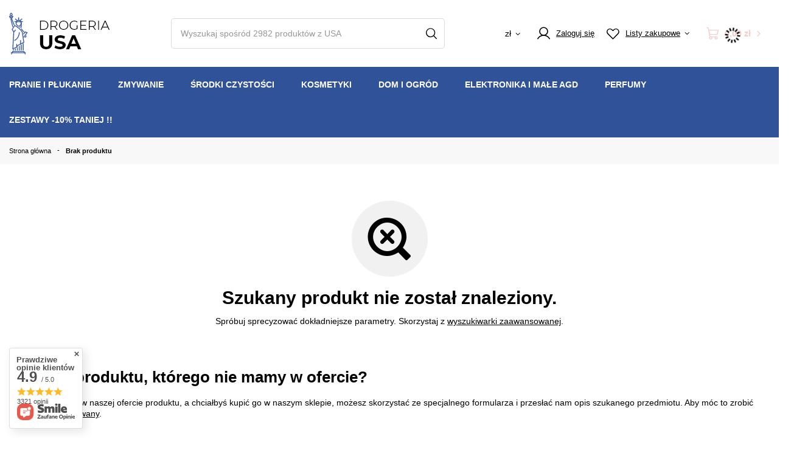

--- FILE ---
content_type: text/html; charset=utf-8
request_url: https://drogeriausa.pl/noproduct.php?reason=product&product=10248
body_size: 18908
content:
<!DOCTYPE html>
<html lang="pl" class="--vat --gross " ><head><meta name="viewport" content="user-scalable=no, initial-scale = 1.0, maximum-scale = 1.0, width=device-width, viewport-fit=cover"><meta http-equiv="Content-Type" content="text/html; charset=utf-8"><meta http-equiv="X-UA-Compatible" content="IE=edge"><link rel="preconnect" href="https://fonts.googleapis.com"><link rel="preconnect" href="https://fonts.gstatic.com" crossorigin=""><link rel="preload" as="style" href="https://fonts.googleapis.com/css2?family=Montserrat:wght@400,600,700&amp;display=swap"><link rel="stylesheet" href="https://fonts.googleapis.com/css2?family=Montserrat:wght@400,600,700&amp;display=swap"><title>FIMAX - Drogeria USA</title><meta name="keywords" content="FIMAX - Drogeria USA"><meta name="description" content="FIMAX - Drogeria USA"><link rel="icon" href="/gfx/pol/favicon.ico"><meta name="theme-color" content="#CB0000"><meta name="msapplication-navbutton-color" content="#CB0000"><meta name="apple-mobile-web-app-status-bar-style" content="#CB0000"><link rel="preload stylesheet" as="style" href="/gfx/pol/style.css.gzip?r=1767178191"><link rel="stylesheet" type="text/css" href="/gfx/pol/common_style.css.gzip?r=1767178191"><script>var app_shop={urls:{prefix:'data="/gfx/'.replace('data="', '')+'pol/',graphql:'/graphql/v1/'},vars:{meta:{viewportContent:'initial-scale = 1.0, maximum-scale = 5.0, width=device-width, viewport-fit=cover'},priceType:'gross',priceTypeVat:true,productDeliveryTimeAndAvailabilityWithBasket:false,geoipCountryCode:'US',fairShopLogo: { enabled: false, image: '/gfx/standards/safe_light.svg'},currency:{id:'PLN',symbol:'zł',country:'pl',format:'###,##0.00',beforeValue:false,space:true,decimalSeparator:',',groupingSeparator:' '},language:{id:'pol',symbol:'pl',name:'Polski'},omnibus:{enabled:true,rebateCodeActivate:false,hidePercentageDiscounts:false,},},txt:{priceTypeText:' brutto',},fn:{},fnrun:{},files:[],graphql:{}};const getCookieByName=(name)=>{const value=`; ${document.cookie}`;const parts = value.split(`; ${name}=`);if(parts.length === 2) return parts.pop().split(';').shift();return false;};if(getCookieByName('rabateCode_clicked')){document.documentElement.classList.remove('--rabateCode');}function hideClosedBars(){const closedBarsArray=JSON.parse(localStorage.getItem('closedBars'))||[];if(closedBarsArray.length){const styleElement=document.createElement('style');styleElement.textContent=`${closedBarsArray.map((el)=>`#${el}`).join(',')}{display:none !important;}`;document.head.appendChild(styleElement);}}hideClosedBars();</script><meta name="robots" content="index,follow"><meta name="rating" content="general"><meta name="Author" content="FIMAX TRADE  na bazie IdoSell (www.idosell.com/shop).">
<!-- Begin LoginOptions html -->

<style>
#client_new_social .service_item[data-name="service_Apple"]:before, 
#cookie_login_social_more .service_item[data-name="service_Apple"]:before,
.oscop_contact .oscop_login__service[data-service="Apple"]:before {
    display: block;
    height: 2.6rem;
    content: url('/gfx/standards/apple.svg?r=1743165583');
}
.oscop_contact .oscop_login__service[data-service="Apple"]:before {
    height: auto;
    transform: scale(0.8);
}
#client_new_social .service_item[data-name="service_Apple"]:has(img.service_icon):before,
#cookie_login_social_more .service_item[data-name="service_Apple"]:has(img.service_icon):before,
.oscop_contact .oscop_login__service[data-service="Apple"]:has(img.service_icon):before {
    display: none;
}
</style>

<!-- End LoginOptions html -->

<!-- Open Graph -->
<link rel="manifest" href="https://drogeriausa.pl/data/include/pwa/2/manifest.json?t=3"><meta name="apple-mobile-web-app-capable" content="yes"><meta name="apple-mobile-web-app-status-bar-style" content="black"><meta name="apple-mobile-web-app-title" content="drogeriausa.pl"><link rel="apple-touch-icon" href="/data/include/pwa/2/icon-128.png"><link rel="apple-touch-startup-image" href="/data/include/pwa/2/logo-512.png" /><meta name="msapplication-TileImage" content="/data/include/pwa/2/icon-144.png"><meta name="msapplication-TileColor" content="#2F3BA2"><meta name="msapplication-starturl" content="/"><script type="application/javascript">var _adblock = true;</script><script async src="/data/include/advertising.js"></script><script type="application/javascript">var statusPWA = {
                online: {
                    txt: "Połączono z internetem",
                    bg: "#5fa341"
                },
                offline: {
                    txt: "Brak połączenia z internetem",
                    bg: "#eb5467"
                }
            }</script><script async type="application/javascript" src="/ajax/js/pwa_online_bar.js?v=1&r=6"></script><script >
window.dataLayer = window.dataLayer || [];
window.gtag = function gtag() {
dataLayer.push(arguments);
}
gtag('consent', 'default', {
'ad_storage': 'denied',
'analytics_storage': 'denied',
'ad_personalization': 'denied',
'ad_user_data': 'denied',
'wait_for_update': 500
});

gtag('set', 'ads_data_redaction', true);
</script><script id="iaiscript_1" data-requirements="W10=" data-ga4_sel="ga4script">
window.iaiscript_1 = `<${'script'}  class='google_consent_mode_update'>
gtag('consent', 'update', {
'ad_storage': 'denied',
'analytics_storage': 'denied',
'ad_personalization': 'denied',
'ad_user_data': 'denied'
});
</${'script'}>`;
</script>
<!-- End Open Graph -->
                <!-- Global site tag (gtag.js) -->
                <script  async src="https://www.googletagmanager.com/gtag/js?id=AW-739480911"></script>
                <script >
                    window.dataLayer = window.dataLayer || [];
                    window.gtag = function gtag(){dataLayer.push(arguments);}
                    gtag('js', new Date());
                    
                    gtag('config', 'AW-739480911', {"allow_enhanced_conversions":true});

                </script>
                <link rel="stylesheet" type="text/css" href="/data/designs/66a8f86f0a4b11.46747762_37/gfx/pol/custom.css.gzip?r=1767178307"><script src="/inPost/inpostPayNew.js"></script><script src="https://inpostpay-widget-v2.inpost.pl/inpostpay.widget.v2.js"></script><script type="text/javascript" src="/expressCheckout/smileCheckout.php?v=3"></script><style>express-checkout:not(:defined){-webkit-appearance:none;background:0 0;display:block !important;outline:0;width:100%;min-height:48px;position:relative}</style></head><body>
<!-- Begin additional html or js -->


<!--23|2|19-->
<script defer src="https://platform.sensbot.ai/chatbot/loader/5b125f03-16d6-444b-869f-fde961d58ca8"></script>

<!-- End additional html or js -->
<div id="container" class="noproduct_page container max-width-1200"><header class=" commercial_banner"><script class="ajaxLoad">app_shop.vars.vat_registered="true";app_shop.vars.currency_format="###,##0.00";app_shop.vars.currency_before_value=false;app_shop.vars.currency_space=true;app_shop.vars.symbol="zł";app_shop.vars.id="PLN";app_shop.vars.baseurl="http://drogeriausa.pl/";app_shop.vars.sslurl="https://drogeriausa.pl/";app_shop.vars.curr_url="%2Fnoproduct.php%3Freason%3Dproduct%26product%3D10248";var currency_decimal_separator=',';var currency_grouping_separator=' ';app_shop.vars.blacklist_extension=["exe","com","swf","js","php"];app_shop.vars.blacklist_mime=["application/javascript","application/octet-stream","message/http","text/javascript","application/x-deb","application/x-javascript","application/x-shockwave-flash","application/x-msdownload"];app_shop.urls.contact="/contact-pol.html";</script><div id="viewType" style="display:none"></div><div id="logo" class="d-flex align-items-center" data-bg="/data/gfx/mask/pol/top_2_big.jpg"><a href="https://drogeriausa.pl/" target="_self"><img src="/data/gfx/mask/pol/logo_2_big.png" alt=" Drogeria USA" width="167" height="69"></a></div><form action="https://drogeriausa.pl/search.php" method="get" id="menu_search" class="menu_search"><a href="#showSearchForm" class="menu_search__mobile"></a><div class="menu_search__block"><div class="menu_search__item --input"><input class="menu_search__input" type="text" name="text" autocomplete="off" placeholder="Wyszukaj spośród 2982 produktów z USA" aria-label="Wpisz czego szukasz"><button class="menu_search__submit" type="submit" aria-label="Szukaj"></button></div><div class="menu_search__item --results search_result"></div></div></form><div class="last_bought_and_wishes d-flex d-md-none"><span class="wishlist_mobile"></span></div><div id="menu_settings" class="align-items-center justify-content-center justify-content-lg-end"><div class="open_trigger"><span class="d-none d-md-inline-block flag_txt">zł</span><div class="menu_settings_wrapper d-md-none"><div class="menu_settings_inline"><div class="menu_settings_header">
								Język i waluta: 
							</div><div class="menu_settings_content"><span class="menu_settings_flag flag flag_pol"></span><strong class="menu_settings_value"><span class="menu_settings_language">pl</span><span> | </span><span class="menu_settings_currency">zł</span></strong></div></div><div class="menu_settings_inline"><div class="menu_settings_header">
								Dostawa do: 
							</div><div class="menu_settings_content"><strong class="menu_settings_value">Polska</strong></div></div></div><i class="icon-angle-down d-none d-md-inline-block"></i></div><form action="https://drogeriausa.pl/settings.php" method="post"><ul><li><div class="form-group"><label for="menu_settings_curr">Waluta</label><div class="select-after"><select class="form-control --small-md" name="curr" id="menu_settings_curr"><option value="PLN" selected>zł</option><option value="EUR">€ (1 zł = 0.238€)
															</option></select></div></div><div class="form-group"><label for="menu_settings_country">Dostawa do</label><div class="select-after"><select class="form-control --small-md" name="country" id="menu_settings_country"><option value="1143020022">Belgia</option><option value="1143020041">Czechy</option><option value="1143020042">Dania</option><option value="1143020057">Francja</option><option value="1143020075">Hiszpania</option><option value="1143020076">Holandia</option><option value="1143020143">Niemcy</option><option selected value="1143020003">Polska</option><option value="1143020169">Rumunia</option><option value="1143020182">Słowacja</option><option value="1143020183">Słowenia</option><option value="1143020218">Wielka Brytania</option></select></div></div></li><li class="buttons"><button class="btn --solid --large" type="submit">
								Zastosuj zmiany
							</button></li></ul></form><div id="menu_additional"><a class="account_link" href="https://drogeriausa.pl/login.php"><span>Zaloguj się</span></a><div class="shopping_list_top" data-empty="true"><a href="https://drogeriausa.pl/pl/shoppinglist/" class="wishlist_link slt_link --empty"><span>Listy zakupowe</span></a><div class="slt_lists"><ul class="slt_lists__nav"><li class="slt_lists__nav_item" data-list_skeleton="true" data-list_id="true" data-shared="true"><a class="slt_lists__nav_link" data-list_href="true"><span class="slt_lists__nav_name" data-list_name="true"></span><span class="slt_lists__count" data-list_count="true">0</span></a></li><li class="slt_lists__nav_item --empty"><a class="slt_lists__nav_link --empty" href="https://drogeriausa.pl/pl/shoppinglist/"><span class="slt_lists__nav_name" data-list_name="true">Lista zakupowa</span><span class="slt_lists__count" data-list_count="true">0</span></a></li></ul></div></div></div></div><div class="shopping_list_top_mobile d-none" data-empty="true"><a href="https://drogeriausa.pl/pl/shoppinglist/" class="sltm_link --empty"></a></div><div id="menu_basket" class="topBasket --skeleton"><a class="topBasket__sub" href="/basketedit.php"><span class="badge badge-info"></span><strong class="topBasket__price">0,00 zł</strong></a><div class="topBasket__details --products" style="display: none;"><div class="topBasket__block --labels"><label class="topBasket__item --name">Produkt</label><label class="topBasket__item --sum">Ilość</label><label class="topBasket__item --prices">Cena</label></div><div class="topBasket__block --products"></div></div><div class="topBasket__details --shipping" style="display: none;"><span class="topBasket__name">Koszt dostawy od</span><span id="shipppingCost"></span></div><script>
						app_shop.vars.cache_html = true;
					</script></div><nav id="menu_categories" class="wide"><button type="button" class="navbar-toggler" aria-label="Menu"><i class="icon-reorder"></i></button><div class="navbar-collapse" id="menu_navbar"><ul class="navbar-nav"><li class="nav-item"><a  href="/pol_m_Pranie-i-Plukanie-1212.html" target="_self" title="Pranie i Płukanie " class="nav-link" >Pranie i Płukanie </a><ul class="navbar-subnav"><li class="nav-item"><a  href="/pol_m_Pranie-i-Plukanie-_Zele-do-prania-590.html" target="_self" title="Żele do prania" class="nav-link" >Żele do prania</a><ul class="navbar-subsubnav"><li class="nav-item"><a  href="/pol_m_Pranie-i-Plukanie-_Zele-do-prania_Tide-1136.html" target="_self" title="Tide " class="nav-link" >Tide </a></li><li class="nav-item"><a  href="/pol_m_Pranie-i-Plukanie-_Zele-do-prania_Gain-1137.html" target="_self" title="Gain " class="nav-link" >Gain </a></li><li class="nav-item"><a  href="/pol_m_Pranie-i-Plukanie-_Zele-do-prania_All-1139.html" target="_self" title="All" class="nav-link" >All</a></li><li class="nav-item"><a  href="/pol_m_Pranie-i-Plukanie-_Zele-do-prania_Arm-Hammer-1140.html" target="_self" title="Arm&amp;amp;Hammer" class="nav-link" >Arm&amp;Hammer</a></li><li class="nav-item"><a  href="/pol_m_Pranie-i-Plukanie-_Zele-do-prania_Persil-1138.html" target="_self" title="Persil" class="nav-link" >Persil</a></li><li class="nav-item"><a  href="/pol_m_Pranie-i-Plukanie-_Zele-do-prania_Purex-1141.html" target="_self" title="Purex " class="nav-link" >Purex </a></li><li class="nav-item"><a  href="/pol_m_Pranie-i-Plukanie-_Zele-do-prania_Kirkland-1142.html" target="_self" title="Kirkland" class="nav-link" >Kirkland</a></li><li class="nav-item"><a  href="/pol_m_Pranie-i-Plukanie-_Zele-do-prania_Lysol-1144.html" target="_self" title="Lysol" class="nav-link" >Lysol</a></li><li class="nav-item"><a  href="/pol_m_Pranie-i-Plukanie-_Zele-do-prania_Members-Mark-1145.html" target="_self" title="Members Mark" class="nav-link" >Members Mark</a></li><li class="nav-item"><a  href="/pol_m_Pranie-i-Plukanie-_Zele-do-prania_Berkley-Jensen-1146.html" target="_self" title="Berkley Jensen" class="nav-link" >Berkley Jensen</a></li><li class="nav-item"><a  href="/pol_m_Pranie-i-Plukanie-_Zele-do-prania_Cheer-1157.html" target="_self" title="Cheer" class="nav-link" >Cheer</a></li><li class="nav-item"><a  href="/pol_m_Pranie-i-Plukanie-_Zele-do-prania_Xtra-1158.html" target="_self" title="Xtra" class="nav-link" >Xtra</a></li><li class="nav-item"><a  href="/pol_m_Pranie-i-Plukanie-_Zele-do-prania_Woolite-1167.html" target="_self" title="Woolite" class="nav-link" >Woolite</a></li><li class="nav-item"><a  href="/pol_m_Pranie-i-Plukanie-_Zele-do-prania_Clorox-1186.html" target="_self" title="Clorox" class="nav-link" >Clorox</a></li></ul></li><li class="nav-item"><a  href="/pol_m_Pranie-i-Plukanie-_Kapsulki-zelowe-609.html" target="_self" title="Kapsułki żelowe" class="nav-link" >Kapsułki żelowe</a><ul class="navbar-subsubnav"><li class="nav-item"><a  href="/pol_m_Pranie-i-Plukanie-_Kapsulki-zelowe_Tide-1147.html" target="_self" title="Tide" class="nav-link" >Tide</a></li><li class="nav-item"><a  href="/pol_m_Pranie-i-Plukanie-_Kapsulki-zelowe_Gain-1148.html" target="_self" title="Gain" class="nav-link" >Gain</a></li><li class="nav-item"><a  href="/pol_m_Pranie-i-Plukanie-_Kapsulki-zelowe_All-1149.html" target="_self" title="All" class="nav-link" >All</a></li><li class="nav-item"><a  href="/pol_m_Pranie-i-Plukanie-_Kapsulki-zelowe_Arm-Hammer-1150.html" target="_self" title="Arm&amp;amp;Hammer" class="nav-link" >Arm&amp;Hammer</a></li><li class="nav-item"><a  href="/pol_m_Pranie-i-Plukanie-_Kapsulki-zelowe_Persil-1151.html" target="_self" title="Persil" class="nav-link" >Persil</a></li><li class="nav-item"><a  href="/pol_m_Pranie-i-Plukanie-_Kapsulki-zelowe_Purex-1152.html" target="_self" title="Purex" class="nav-link" >Purex</a></li><li class="nav-item"><a  href="/pol_m_Pranie-i-Plukanie-_Kapsulki-zelowe_Kirkland-1153.html" target="_self" title="Kirkland" class="nav-link" >Kirkland</a></li><li class="nav-item"><a  href="/pol_m_Pranie-i-Plukanie-_Kapsulki-zelowe_Members-Mark-1154.html" target="_self" title="Members Mark" class="nav-link" >Members Mark</a></li><li class="nav-item"><a  href="/pol_m_Pranie-i-Plukanie-_Kapsulki-zelowe_Berkley-Jensen-1155.html" target="_self" title="Berkley Jensen" class="nav-link" >Berkley Jensen</a></li></ul></li><li class="nav-item"><a  href="/pol_m_Pranie-i-Plukanie-_Proszki-do-prania-568.html" target="_self" title="Proszki do prania" class="nav-link" >Proszki do prania</a><ul class="navbar-subsubnav"><li class="nav-item"><a  href="/pol_m_Pranie-i-Plukanie-_Proszki-do-prania_Tide-1160.html" target="_self" title="Tide" class="nav-link" >Tide</a></li><li class="nav-item"><a  href="/pol_m_Pranie-i-Plukanie-_Proszki-do-prania_Gain-1161.html" target="_self" title="Gain" class="nav-link" >Gain</a></li><li class="nav-item"><a  href="/pol_m_Pranie-i-Plukanie-_Proszki-do-prania_Oxi-Clean-1162.html" target="_self" title="Oxi Clean" class="nav-link" >Oxi Clean</a></li></ul></li><li class="nav-item"><a  href="/pol_m_Pranie-i-Plukanie-_Plyny-do-plukania-529.html" target="_self" title="Płyny do płukania" class="nav-link" >Płyny do płukania</a><ul class="navbar-subsubnav"><li class="nav-item"><a  href="/pol_m_Pranie-i-Plukanie-_Plyny-do-plukania_Downy-585.html" target="_self" title="Downy" class="nav-link" >Downy</a></li><li class="nav-item"><a  href="/pol_m_Pranie-i-Plukanie-_Plyny-do-plukania_Gain-587.html" target="_self" title="Gain" class="nav-link" >Gain</a></li><li class="nav-item"><a  href="/pol_m_Pranie-i-Plukanie-_Plyny-do-plukania_Snuggle-588.html" target="_self" title="Snuggle" class="nav-link" >Snuggle</a></li><li class="nav-item"><a  href="/pol_m_Pranie-i-Plukanie-_Plyny-do-plukania_Clorox-618.html" target="_self" title="Clorox" class="nav-link" >Clorox</a></li><li class="nav-item"><a  href="/pol_m_Pranie-i-Plukanie-_Plyny-do-plukania_Purex-640.html" target="_self" title="Purex" class="nav-link" >Purex</a></li><li class="nav-item"><a  href="/pol_m_Pranie-i-Plukanie-_Plyny-do-plukania_Suavitel-642.html" target="_self" title="Suavitel" class="nav-link" >Suavitel</a></li><li class="nav-item"><a  href="/pol_m_Pranie-i-Plukanie-_Plyny-do-plukania_Arm-Hammer-994.html" target="_self" title="Arm &amp; Hammer" class="nav-link" >Arm & Hammer</a></li><li class="nav-item"><a  href="/pol_m_Pranie-i-Plukanie-_Plyny-do-plukania_Members-Mark-1011.html" target="_self" title="Members Mark" class="nav-link" >Members Mark</a></li><li class="nav-item"><a  href="/pol_m_Pranie-i-Plukanie-_Plyny-do-plukania_Kirkland-1013.html" target="_self" title="Kirkland" class="nav-link" >Kirkland</a></li><li class="nav-item"><a  href="/pol_m_Pranie-i-Plukanie-_Plyny-do-plukania_Berkley-Jensen-1014.html" target="_self" title="Berkley Jensen" class="nav-link" >Berkley Jensen</a></li><li class="nav-item"><a  href="/pol_m_Pranie-i-Plukanie-_Plyny-do-plukania_Tide-1190.html" target="_self" title="Tide" class="nav-link" >Tide</a></li></ul></li><li class="nav-item"><a  href="/pol_m_Pranie-i-Plukanie-_Odplamiacze-1135.html" target="_self" title="Odplamiacze" class="nav-link" >Odplamiacze</a><ul class="navbar-subsubnav"><li class="nav-item"><a  href="/pol_m_Pranie-i-Plukanie-_Odplamiacze_Odplamiacze-w-plynie-608.html" target="_self" title="Odplamiacze w płynie" class="nav-link" >Odplamiacze w płynie</a></li><li class="nav-item"><a  href="/pol_m_Pranie-i-Plukanie-_Odplamiacze_Odplamiacze-w-proszku-592.html" target="_self" title="Odplamiacze w proszku" class="nav-link" >Odplamiacze w proszku</a></li><li class="nav-item"><a  href="/pol_m_Pranie-i-Plukanie-_Odplamiacze_Chusteczki-odplamiajace-651.html" target="_self" title="Chusteczki odplamiające" class="nav-link" >Chusteczki odplamiające</a></li><li class="nav-item"><a  href="/pol_m_Pranie-i-Plukanie-_Odplamiacze_Mydla-na-plamy-1003.html" target="_self" title="Mydła na plamy" class="nav-link" >Mydła na plamy</a></li></ul></li><li class="nav-item"><a  href="/pol_m_Pranie-i-Plukanie-_Chusteczki-zapachowe-do-suszarki-534.html" target="_self" title="Chusteczki zapachowe / do suszarki" class="nav-link" >Chusteczki zapachowe / do suszarki</a><ul class="navbar-subsubnav"><li class="nav-item"><a  href="/pol_m_Pranie-i-Plukanie-_Chusteczki-zapachowe-do-suszarki_Bounce-1122.html" target="_self" title="Bounce" class="nav-link" >Bounce</a></li><li class="nav-item"><a  href="/pol_m_Pranie-i-Plukanie-_Chusteczki-zapachowe-do-suszarki_Downy-1123.html" target="_self" title="Downy" class="nav-link" >Downy</a></li><li class="nav-item"><a  href="/pol_m_Pranie-i-Plukanie-_Chusteczki-zapachowe-do-suszarki_Snuggle-1124.html" target="_self" title="Snuggle" class="nav-link" >Snuggle</a></li><li class="nav-item"><a  href="/pol_m_Pranie-i-Plukanie-_Chusteczki-zapachowe-do-suszarki_Gain-1125.html" target="_self" title="Gain" class="nav-link" >Gain</a></li><li class="nav-item"><a  href="/pol_m_Pranie-i-Plukanie-_Chusteczki-zapachowe-do-suszarki_Suavitel-1126.html" target="_self" title="Suavitel" class="nav-link" >Suavitel</a></li><li class="nav-item"><a  href="/pol_m_Pranie-i-Plukanie-_Chusteczki-zapachowe-do-suszarki_Breezy-1128.html" target="_self" title="Breezy" class="nav-link" >Breezy</a></li><li class="nav-item"><a  href="/pol_m_Pranie-i-Plukanie-_Chusteczki-zapachowe-do-suszarki_Arm-Hammer-1129.html" target="_self" title="Arm &amp;amp; Hammer" class="nav-link" >Arm &amp; Hammer</a></li><li class="nav-item"><a  href="/pol_m_Pranie-i-Plukanie-_Chusteczki-zapachowe-do-suszarki_Purex-1130.html" target="_self" title="Purex" class="nav-link" >Purex</a></li><li class="nav-item"><a  href="/pol_m_Pranie-i-Plukanie-_Chusteczki-zapachowe-do-suszarki_Members-Mark-1132.html" target="_self" title="Members Mark" class="nav-link" >Members Mark</a></li><li class="nav-item"><a  href="/pol_m_Pranie-i-Plukanie-_Chusteczki-zapachowe-do-suszarki_Kirkland-1133.html" target="_self" title="Kirkland" class="nav-link" >Kirkland</a></li><li class="nav-item"><a  href="/pol_m_Pranie-i-Plukanie-_Chusteczki-zapachowe-do-suszarki_Great-Value-1159.html" target="_self" title="Great Value" class="nav-link" >Great Value</a></li><li class="nav-item"><a  href="/pol_m_Pranie-i-Plukanie-_Chusteczki-zapachowe-do-suszarki_Berkley-Jensen-1165.html" target="_self" title="Berkley Jensen" class="nav-link" >Berkley Jensen</a></li></ul></li></ul></li><li class="nav-item"><a  href="/pol_m_Zmywanie-532.html" target="_self" title="Zmywanie" class="nav-link" >Zmywanie</a><ul class="navbar-subnav"><li class="nav-item empty"><a  href="/pol_m_Zmywanie_Tabletki-do-zmywarki-566.html" target="_self" title="Tabletki do zmywarki" class="nav-link" >Tabletki do zmywarki</a></li><li class="nav-item empty"><a  href="/pol_m_Zmywanie_Plyny-do-naczyn-561.html" target="_self" title="Płyny do naczyń" class="nav-link" >Płyny do naczyń</a></li><li class="nav-item empty"><a  href="/pol_m_Zmywanie_Zele-567.html" target="_self" title="Żele" class="nav-link" >Żele</a></li><li class="nav-item empty"><a  href="/pol_m_Zmywanie_Proszki-641.html" target="_self" title="Proszki" class="nav-link" >Proszki</a></li><li class="nav-item empty"><a  href="/pol_m_Zmywanie_Nablyszczacze-957.html" target="_self" title="Nabłyszczacze" class="nav-link" >Nabłyszczacze</a></li><li class="nav-item empty"><a  href="/pol_m_Zmywanie_Srodki-do-czyszcz-zmywarek-1009.html" target="_self" title="Środki do czyszcz. zmywarek" class="nav-link" >Środki do czyszcz. zmywarek</a></li></ul></li><li class="nav-item"><a  href="/pol_m_Srodki-czystosci-1238.html" target="_self" title="Środki czystości" class="nav-link" >Środki czystości</a><ul class="navbar-subnav"><li class="nav-item empty"><a  href="/pol_m_Srodki-czystosci_Srodki-Antybakteryjne-1258.html" target="_self" title="Środki Antybakteryjne" class="nav-link" >Środki Antybakteryjne</a></li><li class="nav-item empty"><a  href="/pol_m_Srodki-czystosci_Srodki-do-czyszcz-pralki-1257.html" target="_self" title="Środki do czyszcz. pralki" class="nav-link" >Środki do czyszcz. pralki</a></li><li class="nav-item empty"><a  href="/pol_m_Srodki-czystosci_Do-czyszczenia-lazienki-1239.html" target="_self" title="Do czyszczenia łazienki" class="nav-link" >Do czyszczenia łazienki</a></li><li class="nav-item empty"><a  href="/pol_m_Srodki-czystosci_Do-czyszczenia-kuchni-1246.html" target="_self" title="Do czyszczenia kuchni" class="nav-link" >Do czyszczenia kuchni</a></li><li class="nav-item empty"><a  href="/pol_m_Srodki-czystosci_Do-dywanow-1240.html" target="_self" title="Do dywanów" class="nav-link" >Do dywanów</a></li><li class="nav-item empty"><a  href="/pol_m_Srodki-czystosci_Do-WC-1241.html" target="_self" title="Do WC" class="nav-link" >Do WC</a></li><li class="nav-item empty"><a  href="/pol_m_Srodki-czystosci_Odswiezacze-powietrza-1242.html" target="_self" title="Odświeżacze powietrza" class="nav-link" >Odświeżacze powietrza</a></li><li class="nav-item empty"><a  href="/pol_m_Srodki-czystosci_Sciereczki-nawilzane-1243.html" target="_self" title="Ściereczki nawilżane" class="nav-link" >Ściereczki nawilżane</a></li><li class="nav-item empty"><a  href="/pol_m_Srodki-czystosci_Srodki-wszechstronnego-uzycia-1244.html" target="_self" title="Środki wszechstronnego użycia" class="nav-link" >Środki wszechstronnego użycia</a></li><li class="nav-item empty"><a  href="/pol_m_Srodki-czystosci_Do-udrazniania-rur-1245.html" target="_self" title="Do udrażniania rur" class="nav-link" >Do udrażniania rur</a></li><li class="nav-item empty"><a  href="/pol_m_Srodki-czystosci_Do-prasowania-1247.html" target="_self" title="Do prasowania" class="nav-link" >Do prasowania</a></li><li class="nav-item empty"><a  href="/pol_m_Srodki-czystosci_Do-szyb-i-okien-1248.html" target="_self" title="Do szyb i okien" class="nav-link" >Do szyb i okien</a></li><li class="nav-item empty"><a  href="/pol_m_Srodki-czystosci_Do-podlog-1250.html" target="_self" title="Do podłóg" class="nav-link" >Do podłóg</a></li><li class="nav-item empty"><a  href="/pol_m_Srodki-czystosci_Do-samochodu-1251.html" target="_self" title="Do samochodu" class="nav-link" >Do samochodu</a></li><li class="nav-item empty"><a  href="/pol_m_Srodki-czystosci_Do-ochrony-butow-1252.html" target="_self" title="Do ochrony butów" class="nav-link" >Do ochrony butów</a></li><li class="nav-item empty"><a  href="/pol_m_Srodki-czystosci_Odswiezacze-do-tkanin-1253.html" target="_self" title="Odświeżacze do tkanin" class="nav-link" >Odświeżacze do tkanin</a></li><li class="nav-item empty"><a  href="/pol_m_Srodki-czystosci_Do-mebli-1254.html" target="_self" title="Do mebli " class="nav-link" >Do mebli </a></li><li class="nav-item empty"><a  href="/pol_m_Srodki-czystosci_Do-skory-1255.html" target="_self" title="Do skóry" class="nav-link" >Do skóry</a></li><li class="nav-item empty"><a  href="/pol_m_Srodki-czystosci_Do-granitu-1256.html" target="_self" title="Do granitu" class="nav-link" >Do granitu</a></li></ul></li><li class="nav-item"><a  href="/pol_m_Kosmetyki-1213.html" target="_self" title="Kosmetyki" class="nav-link" >Kosmetyki</a><ul class="navbar-subnav"><li class="nav-item empty"><a  href="/pol_m_Kosmetyki_Kremy-Mleczka-Balsamy-1219.html" target="_self" title="Kremy Mleczka Balsamy" class="nav-link" >Kremy Mleczka Balsamy</a></li><li class="nav-item empty"><a  href="/pol_m_Kosmetyki_Zele-pod-prysznic-1218.html" target="_self" title="Żele pod prysznic" class="nav-link" >Żele pod prysznic</a></li><li class="nav-item empty"><a  href="/pol_m_Kosmetyki_Pasty-do-zebow-1214.html" target="_self" title="Pasty do zębów" class="nav-link" >Pasty do zębów</a></li><li class="nav-item empty"><a  href="/pol_m_Kosmetyki_Wybielanie-i-odswiezanie-zebow-1222.html" target="_self" title="Wybielanie i odświeżanie zębów" class="nav-link" >Wybielanie i odświeżanie zębów</a></li><li class="nav-item empty"><a  href="/pol_m_Kosmetyki_Plyny-do-plukania-jamy-ustnej-1220.html" target="_self" title="Płyny do płukania jamy ustnej" class="nav-link" >Płyny do płukania jamy ustnej</a></li><li class="nav-item"><a  href="/pol_m_Kosmetyki_Mydla-1215.html" target="_self" title="Mydła" class="nav-link" >Mydła</a><ul class="navbar-subsubnav"><li class="nav-item"><a  href="/pol_m_Kosmetyki_Mydla_w-kostce-1216.html" target="_self" title="w kostce" class="nav-link" >w kostce</a></li></ul></li><li class="nav-item empty"><a  href="/pol_m_Kosmetyki_Szampony-i-odzywki-1217.html" target="_self" title="Szampony i odżywki" class="nav-link" >Szampony i odżywki</a></li><li class="nav-item empty"><a  href="/pol_m_Kosmetyki_Golenie-i-depilacja-1221.html" target="_self" title="Golenie i depilacja" class="nav-link" >Golenie i depilacja</a></li><li class="nav-item empty"><a  href="/pol_m_Kosmetyki_Nici-dentystyczne-1223.html" target="_self" title="Nici dentystyczne" class="nav-link" >Nici dentystyczne</a></li><li class="nav-item empty"><a  href="/pol_m_Kosmetyki_Plyny-do-kapieli-1224.html" target="_self" title="Płyny do kąpieli" class="nav-link" >Płyny do kąpieli</a></li><li class="nav-item empty"><a  href="/pol_m_Kosmetyki_Dezodoranty-1225.html" target="_self" title="Dezodoranty" class="nav-link" >Dezodoranty</a></li><li class="nav-item empty"><a  href="/pol_m_Kosmetyki_Papiery-Chusteczki-Patyczki-do-uszu-1226.html" target="_self" title="Papiery Chusteczki Patyczki do uszu" class="nav-link" >Papiery Chusteczki Patyczki do uszu</a></li><li class="nav-item empty"><a  href="/pol_m_Kosmetyki_Lakiery-do-wlosow-1227.html" target="_self" title="Lakiery do włosów" class="nav-link" >Lakiery do włosów</a></li><li class="nav-item empty"><a  href="/pol_m_Kosmetyki_Do-opalania-1228.html" target="_self" title="Do opalania" class="nav-link" >Do opalania</a></li><li class="nav-item empty"><a  href="/pol_m_Kosmetyki_Do-protez-1229.html" target="_self" title="Do protez" class="nav-link" >Do protez</a></li><li class="nav-item empty"><a  href="/pol_m_Kosmetyki_Do-twarzy-1230.html" target="_self" title="Do twarzy " class="nav-link" >Do twarzy </a></li><li class="nav-item empty"><a  href="/pol_m_Kosmetyki_Dla-dzieci-1231.html" target="_self" title="Dla dzieci" class="nav-link" >Dla dzieci</a></li><li class="nav-item empty"><a  href="/pol_m_Kosmetyki_Do-okularow-1232.html" target="_self" title="Do okularów" class="nav-link" >Do okularów</a></li><li class="nav-item empty"><a  href="/pol_m_Kosmetyki_Szczoteczki-do-zebow-1233.html" target="_self" title="Szczoteczki do zębów" class="nav-link" >Szczoteczki do zębów</a></li></ul></li><li class="nav-item"><a  href="/pol_m_Dom-i-ogrod-1234.html" target="_self" title="Dom i ogród " class="nav-link" >Dom i ogród </a><ul class="navbar-subnav"><li class="nav-item empty"><a  href="/pol_m_Dom-i-ogrod-_Torebki-do-przechowywania-zywnosci-772.html" target="_self" title="Torebki do przechowywania żywności" class="nav-link" >Torebki do przechowywania żywności</a></li><li class="nav-item empty"><a  href="/pol_m_Dom-i-ogrod-_Worki-na-smieci-644.html" target="_self" title="Worki na śmieci" class="nav-link" >Worki na śmieci</a></li><li class="nav-item empty"><a  href="/pol_m_Dom-i-ogrod-_Gabki-czysciki-nawilzone-1010.html" target="_self" title="Gąbki , czyściki nawilżone" class="nav-link" >Gąbki , czyściki nawilżone</a></li><li class="nav-item empty"><a  href="/pol_m_Dom-i-ogrod-_Opakowania-638.html" target="_self" title="Opakowania" class="nav-link" >Opakowania</a></li><li class="nav-item empty"><a  href="/pol_m_Dom-i-ogrod-_Termosy-Butelki-Bidony-1261.html" target="_self" title="Termosy Butelki Bidony" class="nav-link" >Termosy Butelki Bidony</a></li></ul></li><li class="nav-item"><a  href="/pol_m_Elektronika-i-Male-AGD-1235.html" target="_self" title="Elektronika i Małe AGD" class="nav-link" >Elektronika i Małe AGD</a><ul class="navbar-subnav"><li class="nav-item empty"><a  href="/pol_m_Elektronika-i-Male-AGD_Do-elektroniki-981.html" target="_self" title="Do elektroniki" class="nav-link" >Do elektroniki</a></li></ul></li><li class="nav-item"><a  href="/pol_m_Perfumy-1236.html" target="_self" title="Perfumy" class="nav-link" >Perfumy</a><ul class="navbar-subnav"><li class="nav-item empty"><a  href="/pol_m_Perfumy_Dla-niego-1260.html" target="_self" title="Dla niego" class="nav-link" >Dla niego</a></li></ul></li><li class="nav-item"><a  href="/pol_m_Zestawy-10-TANIEJ-1134.html" target="_self" title="Zestawy -10% TANIEJ !!" class="nav-link" >Zestawy -10% TANIEJ !!</a></li></ul></div></nav><div id="breadcrumbs" class="breadcrumbs"><div class="back_button"><button id="back_button"><i class="icon-angle-left"></i> Wróć</button></div><div class="list_wrapper"><ol><li><span>Jesteś tu:  </span></li><li class="bc-main"><span><a href="/">Strona główna</a></span></li><li class="bc-active bc-noproduct"><span>Brak produktu</span></li></ol></div></div></header><div id="layout" class="row clearfix"><aside class="col-3"><section class="shopping_list_menu"><div class="shopping_list_menu__block --lists slm_lists" data-empty="true"><span class="slm_lists__label">Listy zakupowe</span><ul class="slm_lists__nav"><li class="slm_lists__nav_item" data-list_skeleton="true" data-list_id="true" data-shared="true"><a class="slm_lists__nav_link" data-list_href="true"><span class="slm_lists__nav_name" data-list_name="true"></span><span class="slm_lists__count" data-list_count="true">0</span></a></li><li class="slm_lists__nav_header"><span class="slm_lists__label">Listy zakupowe</span></li><li class="slm_lists__nav_item --empty"><a class="slm_lists__nav_link --empty" href="https://drogeriausa.pl/pl/shoppinglist/"><span class="slm_lists__nav_name" data-list_name="true">Lista zakupowa</span><span class="slm_lists__count" data-list_count="true">0</span></a></li></ul><a href="#manage" class="slm_lists__manage d-none align-items-center d-md-flex">Zarządzaj listami</a></div><div class="shopping_list_menu__block --bought slm_bought"><a class="slm_bought__link d-flex" href="https://drogeriausa.pl/products-bought.php">
				Lista dotychczas zamówionych produktów
			</a></div><div class="shopping_list_menu__block --info slm_info"><strong class="slm_info__label d-block mb-3">Jak działa lista zakupowa?</strong><ul class="slm_info__list"><li class="slm_info__list_item d-flex mb-3">
					Po zalogowaniu możesz umieścić i przechowywać na liście zakupowej dowolną liczbę produktów nieskończenie długo.
				</li><li class="slm_info__list_item d-flex mb-3">
					Dodanie produktu do listy zakupowej nie oznacza automatycznie jego rezerwacji.
				</li><li class="slm_info__list_item d-flex mb-3">
					Dla niezalogowanych klientów lista zakupowa przechowywana jest do momentu wygaśnięcia sesji (około 24h).
				</li></ul></div></section><div id="mobileCategories" class="mobileCategories"><div class="mobileCategories__item --menu"><a class="mobileCategories__link --active" href="#" data-ids="#menu_search,.shopping_list_menu,#menu_search,#menu_navbar,#menu_navbar3, #menu_blog">
                            Menu
                        </a></div><div class="mobileCategories__item --account"><a class="mobileCategories__link" href="#" data-ids="#menu_contact,#login_menu_block">
                            Konto
                        </a></div><div class="mobileCategories__item --settings"><a class="mobileCategories__link" href="#" data-ids="#menu_settings">
                                Ustawienia
                            </a></div></div><div class="setMobileGrid" data-item="#menu_navbar"></div><div class="setMobileGrid" data-item="#menu_navbar3" data-ismenu1="true"></div><div class="setMobileGrid" data-item="#menu_blog"></div><div class="login_menu_block d-lg-none" id="login_menu_block"><a class="sign_in_link" href="/login.php" title=""><i class="icon-user"></i><span>Zaloguj się</span></a><a class="registration_link" href="/client-new.php?register" title=""><i class="icon-lock"></i><span>Zarejestruj się</span></a><a class="order_status_link" href="/order-open.php" title=""><i class="icon-globe"></i><span>Sprawdź status zamówienia</span></a></div><div class="setMobileGrid" data-item="#menu_contact"></div><div class="setMobileGrid" data-item="#menu_settings"></div></aside><div id="content" class="col-12"><section class="noproduct my-5"><div class="noproduct__icon"><i class="icon-noproduct"></i></div><h3 class="noproduct__label mb-2">Szukany produkt nie został znaleziony.</h3><p>Spróbuj sprecyzować dokładniejsze parametry. Skorzystaj z <a href="/searching.php" title="Kliknij, aby przejść do wyszukiwarki zaawansowanej">wyszukiwarki zaawansowanej</a>.</p><div class="noproduct__form_wrapper pt-lg-5"><span class="headline mt-5"><span class="headline__name">
					Szukasz produktu, którego nie mamy w ofercie?
				</span></span><p class="mb-3">
						Jeśli nie znalazłeś w naszej ofercie produktu, a chciałbyś kupić go w naszym sklepie, możesz skorzystać ze specjalnego formularza i przesłać nam opis szukanego przedmiotu. Aby móc to zrobić musisz być <a class="loginPopUpShow" href="https://drogeriausa.pl/signin.php">zalogowany</a>.
					</p></div></section></div></div></div><footer class="max-width-1200"><div id="footer_links" class="row container four_elements"><ul id="menu_orders" class="footer_links col-md-4 col-sm-6 col-12"><li><a id="menu_orders_header" class=" footer_links_label" href="https://drogeriausa.pl/client-orders.php" title="">
					Zamówienia
				</a><ul class="footer_links_sub"><li id="order_status" class="menu_orders_item"><i class="icon-battery"></i><a href="https://drogeriausa.pl/order-open.php">
							Status zamówienia
						</a></li><li id="order_status2" class="menu_orders_item"><i class="icon-truck"></i><a href="https://drogeriausa.pl/order-open.php">
							Śledzenie przesyłki
						</a></li><li id="order_rma" class="menu_orders_item"><i class="icon-sad-face"></i><a href="https://drogeriausa.pl/rma-open.php">
							Chcę zareklamować produkt
						</a></li><li id="order_returns" class="menu_orders_item"><i class="icon-refresh-dollar"></i><a href="https://drogeriausa.pl/returns-open.php">
							Chcę zwrócić produkt
						</a></li><li id="order_exchange" class="menu_orders_item"><i class="icon-return-box"></i><a href="/client-orders.php?display=returns&amp;exchange=true">
							Chcę wymienić towar
						</a></li><li id="order_contact" class="menu_orders_item"><i class="icon-phone"></i><a href="/contact-pol.html">
								Kontakt
							</a></li></ul></li></ul><ul id="menu_account" class="footer_links col-md-4 col-sm-6 col-12"><li><a id="menu_account_header" class=" footer_links_label" href="https://drogeriausa.pl/login.php" title="">
					Konto
				</a><ul class="footer_links_sub"><li id="account_register_retail" class="menu_orders_item"><i class="icon-register-card"></i><a href="https://drogeriausa.pl/client-new.php?register">
										Zarejestruj się
									</a></li><li id="account_basket" class="menu_orders_item"><i class="icon-basket"></i><a href="https://drogeriausa.pl/basketedit.php">
							Koszyk
						</a></li><li id="account_observed" class="menu_orders_item"><i class="icon-star-empty"></i><a href="https://drogeriausa.pl/pl/shoppinglist/">
							Listy zakupowe
						</a></li><li id="account_boughts" class="menu_orders_item"><i class="icon-menu-lines"></i><a href="https://drogeriausa.pl/products-bought.php">
							Lista zakupionych produktów
						</a></li><li id="account_history" class="menu_orders_item"><i class="icon-clock"></i><a href="https://drogeriausa.pl/client-orders.php">
							Historia transakcji
						</a></li><li id="account_rebates" class="menu_orders_item"><i class="icon-scissors-cut"></i><a href="https://drogeriausa.pl/client-rebate.php">
							Moje rabaty
						</a></li><li id="account_newsletter" class="menu_orders_item"><i class="icon-envelope-empty"></i><a href="https://drogeriausa.pl/newsletter.php">
							Newsletter
						</a></li></ul></li></ul><ul class="footer_links col-md-4 col-sm-6 col-12" id="links_footer_1"><li><span  title="Informacje" class="footer_links_label" ><span>Informacje</span></span><ul class="footer_links_sub"><li><a href="https://drogeriausa.pl/contact-pol.html" target="_self" title="Kontakt" ><span>Kontakt</span></a></li><li><a href="https://drogeriausa.pl/Regulamin-cterms-pol-14.html" target="_self" title="Regulamin" ><span>Regulamin</span></a></li><li><a href="https://drogeriausa.pl/O-firmie-cabout-pol-3.html" target="_self" title="Informacje o firmie" ><span>Informacje o firmie</span></a></li><li><a href="https://drogeriausa.pl/Polityka-Prywatnosci-cabout-pol-10.html" target="_self" title="Polityka prywatności" ><span>Polityka prywatności</span></a></li><li><a href="/search.php?promo=y" target="_self" title="Promocje" ><span>Promocje</span></a></li></ul></li></ul><ul id="menu_help" class="footer_links --help col-md-4 col-sm-6 col-12"><li><span class="footer_links_label --help">Potrzebujesz pomocy?</span><div class="footer_links_sub --help d-flex"><img class="help_section__img" src="/gfx/custom/help_line.png?r=1767178130"><div class="help_section__wrapper"><div class="help_section__line"><span>Obsługa sklepu:</span></div><div class="help_section__line"><a href="tel:422899120">422899120</a> <span>(9-17:00)</span></div><div class="help_section__line"><a href="mailto:biuro@fimax.pl">biuro@fimax.pl</a></div><div class="help_section__buttons"><div class="help_section__button"><a target="_blank" href="https://www.facebook.com/FimaxDrogeria/" title="facebook"><img class="b-lazy" src="/gfx/standards/loader.gif?r=1767178130" width="38" height="38" alt="facebook" data-src="/data/include/img/links/1723025025.svg?t=1728463806"></a></div></div></div></div></li></ul></div><div class="footer_settings container d-md-flex justify-content-md-between align-items-md-center pb-md-4"><div id="price_info" class="footer_settings__price_info price_info mb-4 d-md-flex align-items-md-center mb-md-0"><div class="price_info__wrapper"><span class="price_info__text --type">
										W sklepie prezentujemy ceny brutto (z VAT).
									</span><span class="price_info__text --region">Stawki VAT dla konsumentów z kraju: <span class="price_info__region">Polska</span>. </span></div></div><div class="footer_settings__idosell idosell pb-4 d-md-flex align-items-md-center pb-md-0 " id="idosell_logo"><a class="idosell__logo --link" target="_blank" href="https://www.idosell.com/pl/?utm_source=clientShopSite&amp;utm_medium=Label&amp;utm_campaign=PoweredByBadgeLink" title="Sklep internetowy IdoSell"><img class="idosell__img mx-auto d-block b-lazy" src="/gfx/standards/loader.gif?r=1767178130" data-src="/ajax/poweredby_IdoSell_Shop_white.svg?v=1" alt="Sklep internetowy IdoSell"></a></div></div><div id="menu_contact" class="container d-md-none align-items-md-center justify-content-md-center"><ul><li class="contact_type_header"><a href="https://drogeriausa.pl/contact-pol.html" title="">
					Kontakt
				</a></li><li class="contact_type_phone"><a href="tel:422899120">422899120</a></li><li class="contact_type_text"><span>Pon.-Pt.  9.00 - 17.00</span></li><li class="contact_type_mail"><a href="mailto:biuro@fimax.pl">biuro@fimax.pl</a></li><li class="contact_type_adress"><span class="shopshortname">FIMAX TRADE <span>, </span></span><span class="adress_street">Ciężków ul.Topolowa 3 <span>, </span></span><span class="adress_zipcode">95-070<span class="n55931_city"> Aleksandrów Łódzki </span></span></li></ul></div><form class="projector_tell_availability__block --dialog is-validated" id="tell_availability_dialog_list"><input name="mailing_email" type="hidden"><h6 class="headline"><span class="headline__name">Produkt wyprzedany</span></h6><div class="projector_tell_availability__info_top"><span>Otrzymasz od nas powiadomienie e-mail o ponownej dostępności produktu.</span></div><div class="projector_tell_availability__email f-group"><div class="f-feedback --required"><input type="text" class="f-control validate" name="availability_email" data-validation-url="/ajax/client-new.php?validAjax=true" data-validation="client_email" required="required" id="tellAvailabilityEmail"><label class="f-label" for="tellAvailabilityEmail">Twój adres e-mail</label><span class="f-control-feedback"></span></div></div><div class="projector_tell_availability__button_wrapper"><button type="button" class="projector_tell_availability__button btn --solid --large">
				Powiadom o dostępności
			</button></div><div class="projector_tell_availability__info1"><span>Dane są przetwarzane zgodnie z </span><a href="/pol-privacy-and-cookie-notice.html">polityką prywatności</a><span>. Przesyłając je, akceptujesz jej postanowienia. </span></div><div class="projector_tell_availability__info2"><span>Powyższe dane nie są używane do przesyłania newsletterów lub innych reklam. Włączając powiadomienie zgadzasz się jedynie na wysłanie jednorazowo informacji o ponownej dostępności tego produktu. </span></div></form><script>
		const instalmentData = {
			
			currency: 'zł',
			
			
					basketCost: 0,
				
					basketCostNet: 0,
				
			
			basketCount: parseInt(0, 10),
			
			
					price: 0,
					priceNet: 0,
				
		}
	</script><script type="application/ld+json">
		{
		"@context": "http://schema.org",
		"@type": "WebSite",
		
		"url": "https://drogeriausa.pl/",
		"potentialAction": {
		"@type": "SearchAction",
		"target": "https://drogeriausa.pl/search.php?text={search_term_string}",
		"query-input": "required name=search_term_string"
		}
		}
	</script><script>
                app_shop.vars.request_uri = "%2Fnoproduct.php%3Freason%3Dproduct%26product%3D10248"
                app_shop.vars.additional_ajax = '/noproduct.php'
            </script></footer><script src="/gfx/pol/shop.js.gzip?r=1767178191"></script><script src="/gfx/pol/common_shop.js.gzip?r=1767178191"></script><script src="/gfx/pol/envelope.js.gzip?r=1767178191"></script><script src="/gfx/pol/menu_suggested_shop_for_language.js.gzip?r=1767178191"></script><script src="/gfx/pol/noproduct_product_request_form.js.gzip?r=1767178191"></script><a id="opinions_badge" class="opinions_badge " target="_blank" href="https://zaufaneopinie.smile.pl/drogeriausa.pl">
    <div class="opinions_badge__close">
<svg width="18" height="18" viewBox="0 0 18 18" fill="none" xmlns="http://www.w3.org/2000/svg">
<mask id="mask0_620_3560" style="mask-type:alpha" maskUnits="userSpaceOnUse" x="0" y="0" width="18" height="18">
<rect width="18" height="18" fill="#D9D9D9"/>
</mask>
<g mask="url(#mask0_620_3560)">
<path d="M6.3 12.7499L5.25 11.6999L7.95 8.99993L5.25 6.31868L6.3 5.26868L9 7.96868L11.6812 5.26868L12.7313 6.31868L10.0312 8.99993L12.7313 11.6999L11.6812 12.7499L9 10.0499L6.3 12.7499Z" fill="#4F4F4F"/>
</g>
</svg>
    </div>
    <div class="opinions_badge__alt">Prawdziwe opinie klientów</div>
    <div class="opinions_badge__info">
		<span class="opinions_badge__notes">
					4.9
					<small>/ 5.0</small>
				</span>
				<span>
        <span class="opinions_badge__stars">
            <svg width="15" height="15" viewBox="0 0 15 15" fill="none" xmlns="http://www.w3.org/2000/svg">
                <path d="M2.9041 14.6953L4.08477 9.59121L0.125 6.1582L5.35625 5.7041L7.39062 0.890625L9.425 5.7041L14.6562 6.1582L10.6965 9.59121L11.8771 14.6953L7.39062 11.9889L2.9041 14.6953Z"
          fill="#FFBA27"/>
            </svg>
            <svg width="15" height="15" viewBox="0 0 15 15" fill="none" xmlns="http://www.w3.org/2000/svg">
                <path d="M2.9041 14.6953L4.08477 9.59121L0.125 6.1582L5.35625 5.7041L7.39062 0.890625L9.425 5.7041L14.6562 6.1582L10.6965 9.59121L11.8771 14.6953L7.39062 11.9889L2.9041 14.6953Z"
          fill="#FFBA27"/>
            </svg>
            <svg width="15" height="15" viewBox="0 0 15 15" fill="none" xmlns="http://www.w3.org/2000/svg">
                <path d="M2.9041 14.6953L4.08477 9.59121L0.125 6.1582L5.35625 5.7041L7.39062 0.890625L9.425 5.7041L14.6562 6.1582L10.6965 9.59121L11.8771 14.6953L7.39062 11.9889L2.9041 14.6953Z"
          fill="#FFBA27"/>
            </svg>
            <svg width="15" height="15" viewBox="0 0 15 15" fill="none" xmlns="http://www.w3.org/2000/svg">
                <path d="M2.9041 14.6953L4.08477 9.59121L0.125 6.1582L5.35625 5.7041L7.39062 0.890625L9.425 5.7041L14.6562 6.1582L10.6965 9.59121L11.8771 14.6953L7.39062 11.9889L2.9041 14.6953Z"
          fill="#FFBA27"/>
            </svg>
            <svg width="15" height="15" viewBox="0 0 15 15" fill="none" xmlns="http://www.w3.org/2000/svg">
                <path d="M2.9041 14.6953L4.08477 9.59121L0.125 6.1582L5.35625 5.7041L7.39062 0.890625L9.425 5.7041L14.6562 6.1582L10.6965 9.59121L11.8771 14.6953L7.39062 11.9889L2.9041 14.6953Z"
          fill="#FFBA27"/>
            </svg>
				</span>
        <span class="opinions_badge__count">3321 opinii</span>
        </span>
    </div>
    <div class="opinions_badge__icon"><svg width="97" height="29" viewBox="0 0 97 29" fill="none" xmlns="http://www.w3.org/2000/svg">
                      <path d="M1.06263 9.63437C1.28985 4.87945 5.04478 1.04952 9.79824 0.793599C11.6382 0.694541 13.3984 0.628445 14.6046 0.64759C15.7664 0.666032 17.4423 0.740964 19.2083 0.836047C24.0478 1.09661 27.8845 4.99529 28.0959 9.83715C28.1788 11.7355 28.2406 13.4645 28.2406 14.404C28.2406 15.328 28.1809 17.0221 28.1 18.8922C27.8881 23.7934 23.9646 27.7181 19.0628 27.9158C17.2791 27.9878 15.6319 28.0399 14.6046 28.0399C13.5599 28.0399 11.8741 27.986 10.0556 27.9122C5.19252 27.7147 1.28084 23.8488 1.05313 18.9871C0.969245 17.1961 0.908447 15.5149 0.908447 14.404C0.908447 13.2516 0.973872 11.4916 1.06263 9.63437Z" fill="#E8594B"/>
                      <path d="M21.1093 11.9766L19.8704 12.4771C19.7109 12.5418 19.5432 12.5744 19.3724 12.5744C19.0063 12.5744 18.6522 12.42 18.4016 12.1506C18.1523 11.8831 18.0236 11.5195 18.0493 11.1534L18.1429 9.82088L17.2832 8.79858C17.0923 8.57126 16.9969 8.29308 16.9837 8.008H8.83734C7.36167 8.008 6.15601 9.21366 6.15601 10.6956V18.1682C6.15601 19.6502 7.36167 20.8495 8.83734 20.8495H10.8782L10.8342 22.0991C10.8217 22.6078 11.0917 23.0725 11.5438 23.3111C11.7385 23.4116 11.9457 23.4618 12.1592 23.4618C12.4355 23.4618 12.7118 23.3676 12.9441 23.1918L16.0587 20.8495H19.6506C21.1263 20.8495 22.3319 19.6502 22.3319 18.1682V12.4708L21.1093 11.9766ZM14.5561 16.4225H11.26C10.9479 16.4225 10.6948 16.1694 10.6948 15.8573C10.6948 15.5453 10.9479 15.2922 11.26 15.2922H14.5561C14.8682 15.2922 15.1212 15.5453 15.1212 15.8573C15.1212 16.1694 14.8682 16.4225 14.5561 16.4225ZM17.4779 13.5678H11.2612C10.9491 13.5678 10.6961 13.3148 10.6961 13.0027C10.6961 12.6906 10.9491 12.4375 11.2612 12.4375H17.4779C17.79 12.4375 18.0431 12.6906 18.0431 13.0027C18.0431 13.3148 17.79 13.5678 17.4779 13.5678Z" fill="white"/>
                      <path d="M21.4359 5.69966L22.3458 7.15587L24.0117 7.57095C24.288 7.64002 24.3967 7.97409 24.2139 8.19261L23.11 9.50754L23.2299 11.22C23.25 11.5038 22.9656 11.711 22.7012 11.6043L21.1094 10.9606L19.5175 11.6043C19.2538 11.711 18.9687 11.5044 18.9888 11.22L19.1087 9.50754L18.0048 8.19261C17.8214 7.97472 17.9307 7.64002 18.207 7.57095L19.8729 7.15587L20.7828 5.69966C20.9329 5.4579 21.2852 5.4579 21.4359 5.69966Z" fill="white"/>
                      <path d="M44.9998 2.43411L44.2976 5.89815C43.5252 5.43004 41.8166 5.10236 40.7165 5.10236C39.5463 5.10236 38.9377 5.31301 38.9377 5.92156C38.9377 7.51315 45.5849 6.41308 45.5849 11.4219C45.5849 14.2774 43.4082 16.0562 39.5697 16.0562C37.8142 16.0562 36.1524 15.7286 35.146 15.237L35.4268 11.6091C36.2929 12.1709 38.1419 12.639 39.6867 12.639C40.974 12.639 41.606 12.4518 41.606 11.773C41.606 10.0878 34.9587 11.2112 34.9587 6.27264C34.9587 3.51077 37.1589 1.68512 40.6229 1.68512C41.957 1.68512 43.9231 1.94259 44.9998 2.43411ZM62.48 15.8222H58.7351V9.80691C58.7351 8.89408 58.2904 8.58981 57.6116 8.58981C57.2137 8.58981 56.652 8.73024 56.2775 8.9409V15.8222H52.5326V9.80691C52.5326 8.89408 52.0879 8.58981 51.4091 8.58981C51.0112 8.58981 50.4495 8.73024 50.075 8.9409V15.8222H46.3301V5.59388L50.075 5.45344V6.24924C50.5197 5.87475 51.0346 5.61728 51.5964 5.45344C51.9708 5.33642 52.3687 5.2896 52.7666 5.2896C54.054 5.2896 55.1072 5.78112 55.7158 6.76416C56.652 5.73431 57.7052 5.2896 58.9692 5.2896C61.0289 5.2896 62.48 6.43648 62.48 9.03452V15.8222ZM65.5586 0.585056C66.6821 0.585056 67.4779 1.40426 67.4779 2.48092C67.4779 3.60439 66.6821 4.42359 65.5586 4.42359C64.3883 4.42359 63.5457 3.60439 63.5457 2.48092C63.5457 1.40426 64.3883 0.585056 65.5586 0.585056ZM67.3842 5.45344V15.8222H63.6393V5.59388L67.3842 5.45344ZM72.3049 0.982954V15.8222H68.56V1.12339L72.3049 0.982954ZM82.9834 11.6091H76.8979C77.249 12.4283 78.1384 12.8028 79.7768 12.8028C80.7131 12.8028 82.0472 12.5454 82.843 12.1241L82.9834 15.2838C82.1408 15.7754 80.596 16.0562 79.496 16.0562C75.1659 16.0562 72.9658 13.9497 72.9658 10.6495C72.9658 7.39612 75.2361 5.2896 78.2789 5.2896C81.0641 5.2896 83.1004 6.928 83.1004 9.92394C83.1004 10.3452 83.0536 11.0474 82.9834 11.6091ZM78.3023 7.93445C77.4128 7.93445 76.9213 8.543 76.7575 9.54944H79.6364V9.29198C79.6364 8.44937 79.1449 7.93445 78.3023 7.93445Z" fill="#4F4F4F"/>
                      <path d="M39.6007 24.1095L39.4942 25.3875H34.542V24.1947L37.7476 20.3288H34.6592V19.0615H39.409V20.2542L36.2141 24.1095H39.6007ZM44.225 25.3875H42.9364V25.0254C42.5956 25.2917 42.095 25.4834 41.5306 25.4834C40.4869 25.4834 39.9224 24.9509 39.9224 24.0776C39.9224 23.1297 40.6466 22.6292 41.7755 22.6292C42.1909 22.6292 42.6488 22.7144 42.8938 22.8209V22.5653C42.8938 22.0115 42.5636 21.7985 41.8181 21.7985C41.2963 21.7985 40.6999 21.9476 40.3591 22.1393L40.3058 20.9465C40.7531 20.7335 41.3815 20.6057 42.0205 20.6057C43.4476 20.6057 44.225 21.1808 44.225 22.4801V25.3875ZM42.8938 24.3012V23.6303C42.6914 23.5344 42.3719 23.4705 42.1057 23.4705C41.5625 23.4705 41.275 23.6409 41.275 24.0563C41.275 24.429 41.5199 24.5781 41.9885 24.5781C42.3187 24.5781 42.6914 24.461 42.8938 24.3012ZM49.3975 20.6696V25.3875H48.0449V24.9935C47.5976 25.3343 47.1503 25.4834 46.6285 25.4834C45.6593 25.4834 45.0203 24.9615 45.0203 23.79V20.7335L46.3729 20.6696V23.5025C46.3729 24.0563 46.6604 24.2799 47.129 24.2799C47.4379 24.2799 47.7574 24.1628 48.0449 23.9924V20.7335L49.3975 20.6696ZM53.0806 18.71L53.0274 19.8815C52.9209 19.8389 52.7398 19.8176 52.6014 19.8176C52.0902 19.8176 51.8133 20.0412 51.8133 20.5631V20.7015H52.9741L52.8783 21.8624H51.8133V25.3875H50.4501V21.8624H49.8111V20.7015H50.4501V20.5418C50.4501 19.2851 51.2382 18.6355 52.4523 18.6355C52.644 18.6355 52.9209 18.6568 53.0806 18.71ZM57.4497 25.3875H56.1611V25.0254C55.8203 25.2917 55.3197 25.4834 54.7553 25.4834C53.7116 25.4834 53.1471 24.9509 53.1471 24.0776C53.1471 23.1297 53.8713 22.6292 55.0002 22.6292C55.4156 22.6292 55.8735 22.7144 56.1185 22.8209V22.5653C56.1185 22.0115 55.7883 21.7985 55.0428 21.7985C54.521 21.7985 53.9246 21.9476 53.5838 22.1393L53.5305 20.9465C53.9778 20.7335 54.6062 20.6057 55.2452 20.6057C56.6723 20.6057 57.4497 21.1808 57.4497 22.4801V25.3875ZM56.1185 24.3012V23.6303C55.9161 23.5344 55.5966 23.4705 55.3304 23.4705C54.7872 23.4705 54.4997 23.6409 54.4997 24.0563C54.4997 24.429 54.7446 24.5781 55.2132 24.5781C55.5434 24.5781 55.9161 24.461 56.1185 24.3012ZM62.6648 25.3875H61.3122V22.5866C61.3122 22.0328 61.0247 21.8091 60.5454 21.8091C60.2366 21.8091 59.8851 21.9263 59.5976 22.1073V25.3875H58.245V20.7335L59.5976 20.6696V21.1062C60.0449 20.7654 60.5135 20.6057 61.046 20.6057C62.0151 20.6057 62.6648 21.1275 62.6648 22.299V25.3875ZM67.6143 23.3747H64.611C64.7388 23.9604 65.2606 24.2906 66.1233 24.2906C66.6025 24.2906 67.2202 24.1521 67.5823 23.9285L67.6356 25.0893C67.2628 25.3343 66.5599 25.4834 66.0274 25.4834C64.1956 25.4834 63.1839 24.5249 63.1839 23.0232C63.1839 21.5642 64.1956 20.6057 65.5375 20.6057C66.7729 20.6057 67.6675 21.3725 67.6675 22.6718C67.6675 22.8528 67.6462 23.151 67.6143 23.3747ZM65.5482 21.5855C64.9944 21.5855 64.6323 21.9689 64.5577 22.5972H66.4002V22.4588C66.4002 21.9369 66.07 21.5855 65.5482 21.5855ZM73.2473 18.9656C75.1749 18.9656 76.5594 20.3501 76.5594 22.2245C76.5594 24.0989 75.1749 25.4834 73.2473 25.4834C71.3303 25.4834 69.9351 24.0989 69.9351 22.2245C69.9351 20.3501 71.3303 18.9656 73.2473 18.9656ZM73.2473 24.216C74.3336 24.216 75.0897 23.3747 75.0897 22.2245C75.0897 21.0743 74.3336 20.2329 73.2473 20.2329C72.1716 20.2329 71.4048 21.0636 71.4048 22.2245C71.4048 23.3747 72.1716 24.216 73.2473 24.216ZM81.8083 22.9913C81.8083 24.429 80.8285 25.4834 79.4547 25.4834C79.05 25.4834 78.7411 25.4195 78.4855 25.2917V27.3578H77.133V20.7335L78.4855 20.6696V21.0104C78.805 20.7548 79.2097 20.6057 79.7103 20.6057C80.8818 20.6057 81.8083 21.5109 81.8083 22.9913ZM80.4025 23.0339C80.4025 22.2671 80.0085 21.7772 79.2736 21.7772C78.9861 21.7772 78.6879 21.8624 78.4855 22.0221V24.1841C78.6559 24.248 78.9328 24.3119 79.1991 24.3119C79.9339 24.3119 80.4025 23.822 80.4025 23.0339ZM83.0204 18.5503C83.4464 18.5503 83.7446 18.8591 83.7446 19.2745C83.7446 19.6898 83.4464 20.0093 83.0204 20.0093C82.5838 20.0093 82.2643 19.6898 82.2643 19.2745C82.2643 18.8591 82.5838 18.5503 83.0204 18.5503ZM83.6807 20.6696V25.3875H82.3282V20.7335L83.6807 20.6696ZM88.9062 25.3875H87.5536V22.5866C87.5536 22.0328 87.2661 21.8091 86.7868 21.8091C86.478 21.8091 86.1265 21.9263 85.839 22.1073V25.3875H84.4864V20.7335L85.839 20.6696V21.1062C86.2863 20.7654 86.7549 20.6057 87.2874 20.6057C88.2565 20.6057 88.9062 21.1275 88.9062 22.299V25.3875ZM90.4051 18.5503C90.8311 18.5503 91.1293 18.8591 91.1293 19.2745C91.1293 19.6898 90.8311 20.0093 90.4051 20.0093C89.9684 20.0093 89.6489 19.6898 89.6489 19.2745C89.6489 18.8591 89.9684 18.5503 90.4051 18.5503ZM91.0654 20.6696V25.3875H89.7128V20.7335L91.0654 20.6696ZM96.014 23.3747H93.0107C93.1385 23.9604 93.6603 24.2906 94.523 24.2906C95.0022 24.2906 95.6199 24.1521 95.982 23.9285L96.0353 25.0893C95.6625 25.3343 94.9596 25.4834 94.4271 25.4834C92.5953 25.4834 91.5836 24.5249 91.5836 23.0232C91.5836 21.5642 92.5953 20.6057 93.9372 20.6057C95.1726 20.6057 96.0672 21.3725 96.0672 22.6718C96.0672 22.8528 96.0459 23.151 96.014 23.3747ZM93.9479 21.5855C93.3941 21.5855 93.032 21.9689 92.9574 22.5972H94.7999V22.4588C94.7999 21.9369 94.4697 21.5855 93.9479 21.5855Z" fill="#4F4F4F"/>
                 </svg></div>
</a>
<style>
.opinions_badge {
    font-family: Arial, sans-serif;
    border: 1px solid #DEDEDE;
    position: fixed;
    z-index: 999;
    left: calc(15px + env(safe-area-inset-left));
    bottom: 15px;
    transition: opacity .2s, visibility .2s;
    background: #fff;
    color: #4F4F4F !important;
    cursor: pointer;
    display: flex;
    flex-direction: column;
    align-items: center;
    text-align: center;
    box-sizing: content-box;
    border-radius: 3px;
    box-shadow: 5px 5px 15px rgba(0, 0, 0, 0.1);
    gap: 12px;
    padding: 8px 0;
    width: 96px;
    line-height: 1;
    text-decoration: none
}

.opinions_badge.--right {
    right: calc(15px + env(safe-area-inset-right));
    left: auto;
}

.opinions_badge.--hidden {
    display: none;
}

.opinions_badge__close {
    aspect-ratio: 1;
    position: absolute;
    top: 0;
    right: 0;
    z-index: 1;
}

.opinions_badge__icon * {
    max-width: 100%;
    width: 100%;
}

.opinions_badge__icon {
    padding: 0 9px;
    display: flex;
    width: 100%;
}

.opinions_badge__alt {
    font-weight: 700;
    font-size: 11px;
    color: #4F4F4F;
    background: none;
    padding: 10px 7px 0;
    margin-bottom: -2px;
}

.opinions_badge__info {
    display: block;
    margin: 0 8px;
    width: calc(100% - 16px);
}

.opinions_badge__stars {
    display: flex;
    justify-content: center;
    gap: 3px;
    margin: 0 0 4px;
}

.opinions_badge__stars svg {
    width: 14px;
    height: 14px;
}

.opinions_badge__notes {
    font-size: 19px;
    font-weight: 700;
    display: block;
    padding: 0;
    margin: 0 0 6px;
    height: 14px;
    line-height: 14px;
}

.opinions_badge__count {
    display: block;
    font-size: 11px;
    height: 8px;
}

.opinions_badge__notes small {
    font-size: 11px;
    font-weight: 400;
}

@media (max-width: 756px) {
    html.--search-open .opinions_badge {
        display: none;
    }
}

@media (max-width: 978px) {
    .opinions_badge {
        animation: slideIn 0.5s ease-out forwards;
        transform: translateX(calc(-1 * (100% + 15px + env(safe-area-inset-left))));
    }

    .opinions_badge.--right {
        animation: slideInRight 0.5s ease-out forwards;
        transform: translateX(calc(100% + 15px + env(safe-area-inset-left)));
    }
}

@media (min-width: 979px) {
    .opinions_badge {
        width: 119px;
        text-align: left;
        align-items: flex-start;
        padding: 0 0 12px;
    }

    .opinions_badge__alt {
        padding: 12px 11px 0;
        font-size: 13px;
        margin: 0;
    }

    .opinions_badge__info {
        margin: 0 12px;
        width: calc(100% - 24px);
    }

    .opinions_badge__stars {
        justify-content: flex-start;
    }

    .opinions_badge__stars svg {
        width: 15px;
        height: 15px;
    }

    .opinions_badge__notes {
        font-size: 24px;
        font-weight: 700;
        border: none;
        padding: 0;
        margin: 0 0 4px;
        line-height: 17px;
        height: 21px;
    }
}

@keyframes slideIn {
    from {
        transform: translateX(calc(-1 * (100% + 15px + env(safe-area-inset-left))));
        opacity: 0;
    }

    to {
        transform: translateX(0);
        opacity: 1;
    }
}

@keyframes slideInRight {
    from {
        transform: translateX(calc(100% + 15px + env(safe-area-inset-left)));
        opacity: 0;
    }

    to {
        transform: translateX(0);
        opacity: 1;
    }
}
</style>
<script>document.querySelector('.opinions_badge__close')?.addEventListener('click',function(e){
    e.preventDefault();
    document.cookie = "opinions_badge__close=true; path=/;";
    document.querySelector('.opinions_badge')?.classList.add('--hidden')
});
    
</script><script>
            window.Core = {};
            window.Core.basketChanged = function(newContent) {
            if (newContent.basket) {
            const event = new CustomEvent("inpost-update-count", { detail: newContent.basket.productsNumber
    });
    const iziButtonsCollection =
        Array.from(document.getElementsByTagName("inpost-izi-button"));
    iziButtonsCollection.forEach(el => el.dispatchEvent(event));
    }};</script><script>var inpostPayProperties={"isBinded":null}</script>
<!-- Begin additional html or js -->


<!--SYSTEM - COOKIES CONSENT|2|-->
<script src="/ajax/getCookieConsent.php" id="cookies_script_handler"></script><script> function prepareCookiesConfiguration() {
  const execCookie = () => {
    if (typeof newIaiCookie !== "undefined") {
      newIaiCookie?.init?.(true);
    }
  };

  if (document.querySelector("#cookies_script_handler")) {
    execCookie();
    return;
  }
  
  const scriptURL = "/ajax/getCookieConsent.php";
  if (!scriptURL) return;
  
  const scriptElement = document.createElement("script");
  scriptElement.setAttribute("id", "cookies_script_handler");
  scriptElement.onload = () => {
    execCookie();
  };
  scriptElement.src = scriptURL;
  
  document.head.appendChild(scriptElement);
}
 </script><script id="iaiscript_2" data-requirements="eyJtYXJrZXRpbmciOlsibWV0YWZhY2Vib29rIl19">
window.iaiscript_2 = `<!-- Facebook Pixel Code -->
            <${'script'} >
            !function(f,b,e,v,n,t,s){if(f.fbq)return;n=f.fbq=function(){n.callMethod?
            n.callMethod.apply(n,arguments):n.queue.push(arguments)};if(!f._fbq)f._fbq=n;
            n.push=n;n.loaded=!0;n.version='2.0';n.agent='plidosell';n.queue=[];t=b.createElement(e);t.async=!0;
            t.src=v;s=b.getElementsByTagName(e)[0];s.parentNode.insertBefore(t,s)}(window,
            document,'script','//connect.facebook.net/en_US/fbevents.js');
            // Insert Your Facebook Pixel ID below. 
            fbq('init', '391761911519426');
            fbq('track', 'PageView');
            </${'script'}>
            <!-- Insert Your Facebook Pixel ID below. --> 
            <noscript><img height='1' width='1' style='display:none'
            src='https://www.facebook.com/tr?id=391761911519426&amp;ev=PageView&amp;noscript=1'
            /></noscript>
            <${'script'} ></${'script'}>
            <!-- End Facebook Pixel Code -->`;
</script>

<!-- End additional html or js -->
<script id="iaiscript_3" data-requirements="eyJhbmFseXRpY3MiOlsiZ29vZ2xlYW5hbHl0aWNzIl19">
window.iaiscript_3 = `                <!-- POCZĄTEK kodu plakietki Opinii konsumenckich Google -->
                <${'script'} id='merchantWidgetScript'   
                    src="https://www.gstatic.com/shopping/merchant/merchantwidget.js" defer>
                </${'script'}>
                <${'script'} type="text/javascript">
                    merchantWidgetScript.addEventListener('load', function () {
                        merchantwidget.start({
                            "merchant_id": 176035882,
                            "position": "RIGHT_BOTTOM"
                        });
                    });
                </${'script'}>
                <!-- KONIEC kodu plakietki Opinii konsumenckich Google -->            <!-- POCZĄTEK kodu językowego Opinii konsumenckich Google -->
            <${'script'}>
              window.___gcfg = {
                lang: 'pl'
              };
            </${'script'}>
            <!-- KONIEC kodu językowego Opinii konsumenckich Google -->`;
</script><style>.grecaptcha-badge{position:static!important;transform:translateX(186px);transition:transform 0.3s!important;}.grecaptcha-badge:hover{transform:translateX(0);}</style><script>async function prepareRecaptcha(){var captchableElems=[];captchableElems.push(...document.getElementsByName("mailing_email"));captchableElems.push(...document.getElementsByName("client_login"));captchableElems.push(...document.getElementsByName("from"));if(!captchableElems.length)return;window.iaiRecaptchaToken=window.iaiRecaptchaToken||await getRecaptchaToken("contact");captchableElems.forEach((el)=>{if(el.dataset.recaptchaApplied)return;el.dataset.recaptchaApplied=true;const recaptchaTokenElement=document.createElement("input");recaptchaTokenElement.name="iai-recaptcha-token";recaptchaTokenElement.value=window.iaiRecaptchaToken;recaptchaTokenElement.type="hidden";if(el.name==="opinionId"){el.after(recaptchaTokenElement);return;}
el.closest("form")?.append(recaptchaTokenElement);});}
document.addEventListener("focus",(e)=>{const{target}=e;if(!target.closest)return;if(!target.closest("input[name=mailing_email],input[name=client_login], input[name=client_password], input[name=client_firstname], input[name=client_lastname], input[name=client_email], input[name=terms_agree],input[name=from]"))return;prepareRecaptcha();},true);let recaptchaApplied=false;document.querySelectorAll(".rate_opinion").forEach((el)=>{el.addEventListener("mouseover",()=>{if(!recaptchaApplied){prepareRecaptcha();recaptchaApplied=true;}});});function getRecaptchaToken(event){if(window.iaiRecaptchaToken)return window.iaiRecaptchaToken;if(window.iaiRecaptchaTokenPromise)return window.iaiRecaptchaTokenPromise;const captchaScript=document.createElement('script');captchaScript.src="https://www.google.com/recaptcha/api.js?render=explicit";document.head.appendChild(captchaScript);window.iaiRecaptchaTokenPromise=new Promise((resolve,reject)=>{captchaScript.onload=function(){grecaptcha.ready(async()=>{if(!document.getElementById("googleRecaptchaBadge")){const googleRecaptchaBadge=document.createElement("div");googleRecaptchaBadge.id="googleRecaptchaBadge";googleRecaptchaBadge.setAttribute("style","position: relative; overflow: hidden; float: right; padding: 5px 0px 5px 5px; z-index: 2; margin-top: -75px; clear: both;");document.body.appendChild(googleRecaptchaBadge);}
let clientId=grecaptcha.render('googleRecaptchaBadge',{'sitekey':'6LfY2KIUAAAAAHkCraLngqQvNxpJ31dsVuFsapft','badge':'bottomright','size':'invisible'});const response=await grecaptcha.execute(clientId,{action:event});window.iaiRecaptchaToken=response;setInterval(function(){resetCaptcha(clientId,event)},2*61*1000);resolve(response);})}});return window.iaiRecaptchaTokenPromise;}
function resetCaptcha(clientId,event){grecaptcha.ready(function(){grecaptcha.execute(clientId,{action:event}).then(function(token){window.iaiRecaptchaToken=token;let tokenDivs=document.getElementsByName("iai-recaptcha-token");tokenDivs.forEach((el)=>{el.value=token;});});});}</script><script>app_shop.runApp();</script><img src="//drogeriausa.pl/ajax/set_session.php?set_session=true&amp;sso_token=[base64]" style="width: 0px; height: 0px; visibility: hidden" alt="pixel"><img src="https://client1908.idosell.com/checkup.php?c=c083040924c3ce385241c9c83ec63373" style="display:none" alt="pixel"></body></html>
